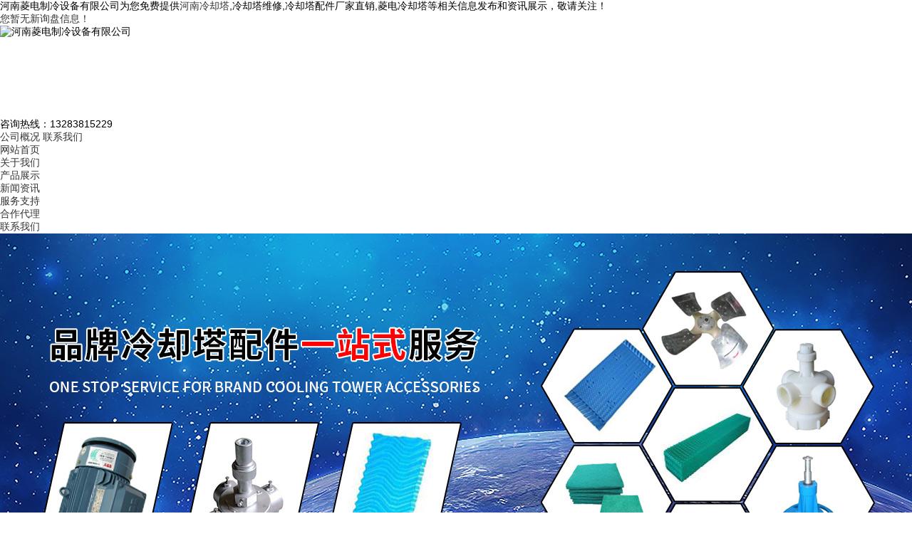

--- FILE ---
content_type: text/html
request_url: http://www.hnldzl.cn/news596039.html
body_size: 9740
content:
<!DOCTYPE html PUBLIC "-//W3C//DTD XHTML 1.0 Transitional//EN" "http://www.w3.org/TR/xhtml1/DTD/xhtml1-transitional.dtd">
<html xmlns="http://www.w3.org/1999/xhtml">
<head>
<meta http-equiv="Content-Type" content="text/html; charset=gb2312" />   
<title>河南冷却塔：冷却塔原理和分类 -- 河南菱电制冷设备有限公司</title>
<meta name="applicable-device" content="pc,mobile"/>
<meta http-equiv="Cache-Control" content="no-transform"/>
<meta name="MobileOptimized" content="width"/>
<meta name="HandheldFriendly" content="true"/>
<meta name="Keywords" content="河南冷却塔,冷却塔厂家,冷却塔价格"/> 
<link href="/template/NESTX0004/pc/lib/css.css" rel="stylesheet" type="text/css" />
<link href="/template/NESTX0004/pc/lib/style.css" rel="stylesheet" type="text/css" />
<script type="text/javascript" src="/template/NESTX0004/pc/lib/jquery.min.js"></script>
<script>
(function(){
    var bp = document.createElement('script');
    var curProtocol = window.location.protocol.split(':')[0];
    if (curProtocol === 'https') {
        bp.src = 'https://zz.bdstatic.com/linksubmit/push.js';
    }
    else {
        bp.src = 'http://push.zhanzhang.baidu.com/push.js';
    }
    var s = document.getElementsByTagName("script")[0];
    s.parentNode.insertBefore(bp, s);
})();
</script></head>

<body>

<div class="top_box">
    <div class="top">
        <div class="top_l">河南菱电制冷设备有限公司为您免费提供<a href="http://www.hnryoden.com">河南冷却塔</a>,冷却塔维修,冷却塔配件厂家直销,菱电冷却塔等相关信息发布和资讯展示，敬请关注！</div>
        <div class="top_r">		
		     <script type="text/javascript" src="http://webapi.weidaoliu.com/msg/msgstat.ashx?shopid=10575"></script>	
        </div>
    </div>
</div>
<div class="clearfloat"></div>

<div class="logo_box">
    <div class="logo">
        <div class="logo_l">
            <img src="/img.ashx?shopid=10575&file=logo.png" alt="河南菱电制冷设备有限公司" width="500" height="60"/>          
        </div>
        <div class="logo_r">
            <div class="logo_dh"><img src="/template/NESTX0004/pc/images/tel.jpg" width="40" height="70" alt="" />
            </div>
            <div class="logo_hm">
            	<div class="hm_u">咨询热线：<span>13283815229</span></div>
                <div class="hm_d">
				<a href="/about.html" title="" rel="nofollow" style=" margin-left:0;">公司概况</a>
				<a href="/contact.html" title="联系我们" rel="nofollow">联系我们</a></div>
            </div>
        </div>
    </div>
</div>

<div class="nav_box">
    <div class="nav">
        <ul>	
            <li><a href="/" title="" rel="nofollow">网站首页</a></li>
			<li><a href="/about.html" title="" rel="nofollow">关于我们</a></li>          
            <li><a href="/product.html" title="" rel="nofollow">产品展示</a></li>
            <li><a href="/news.html" title="" rel="nofollow">新闻资讯</a></li>          
            <li><a href="/about2.html" title="" rel="nofollow">服务支持</a></li>
            <li><a href="/about3.html" title="" rel="nofollow">合作代理</a></li>			
            <li><a href="/contact.html" title="" rel="nofollow">联系我们</a></li>
       </ul>
    </div>
</div>

<div style="width:100%;overflow-x:hidden;">
	<div style="width:1000px;margin:0 auto;">
		<div style="width:1920px; height:580px; margin-left:-460px;">			
			<script type="text/javascript"> 
			 var picarr=new Array();

			var adimgwidth=1920;
			var adimgheight=580;
			var adNum=0;

			picarr[1] = "/img.ashx?shopid=10575&no=true&file=2021041911453316.jpg";picarr[2] = "/img.ashx?shopid=10575&no=true&file=2019111914594634.jpg";picarr[3] = "/img.ashx?shopid=10575&no=true&file=2019111914594780.jpg";

			var imgPre=new Array();
			var j=0;
			for (i=1;i<=3;i++) {
				if( (picarr[i]!="")) {
					j++;
				} else {
					break;
				}
			}

			function playTran(){
				if (document.all)
					imgInit.filters.revealTrans.play();
			}

			var key=0;
			function nextAd(){
				if(adNum<j)adNum++ ;
				else adNum=1;
				
				if( key==0 ){
					key=1;
				} else if (document.all){
					imgInit.filters.revealTrans.Transition=23;
					imgInit.filters.revealTrans.apply();
						 playTran();

				}
				document.images.imgInit.src=picarr[adNum];
				theTimer=setTimeout("nextAd()", 4000);
			}

			document.write ('<IMG style="FILTER: revealTrans(duration=2,transition=18)" height="'+adimgheight+'" width="'+adimgwidth+'" border=0 name=imgInit src="">')
			nextAd()

			</script>
		</div>
	</div>
</div>

<div class="search_box">
    <div class="search">
        <div class="search_l">热门关键词：
             <a href="/product278142.html" target="_blank">方型钢板冷却塔</a> <a href="/product278144.html" target="_blank">密闭式冷却塔</a> <a href="/product280293.html" target="_blank">冷却塔更新改造</a>  
        </div>
        <div class="search_r">
            <div class="search-box">              
                <SCRIPT language=javascript>
			           function Seach() {
   				        var obj;    
   				        obj=document.getElementsByName("nest");
    			        if(obj!=null) {
        			      var i;
       				      for(i=0;i<obj.length;i++) {
            			    if(obj[i].checked) {
               				t= obj[i].value;            
            		    	}
       				     }
   				       }
				              if(t=="2") {
        			          document.getElementById("formSeach").action="http://www.yiyeso.net/s.asp"; 
					                 document.getElementById("formSeach").target="_blank"
    			           } else {
        			         document.getElementById("formSeach").action="/key.aspx";
					            document.getElementById("formSeach").target="_blank"
    			              }
			                  }
	            </SCRIPT>
		        <form  name="formSeach" id="formSeach" action="/key.aspx" onSubmit="Seach()">
		           <input type="text" name="k" size="25" class="cpkey" value="" />
			        站内<input type="radio" name="nest" value="1" checked="CHECKED" />
			        站外<input type="radio" name="nest" value="2" />
			        <input type="image" class="image" onClick="doAdvancedSearchSubmit('')" value="" src="/template/NESTX0004/pc/images/btn.jpg" align="top" >
		       </form>           
            </div>
        </div>
    </div>
</div>



<div class="all">
    <div class="main">
           <div class="main_left">
            <div class="leftitem">
                    <div class="tit">新闻列表</div>
                    <div class="cates">
                        <dl>                            
						   
							 <dt><a href="/newstype7839.html" title="河南冷却塔：冷却塔原理和分类">公司新闻</a></dt>
						   
							 <dt><a href="/newstype7840.html" title="河南冷却塔：冷却塔原理和分类">行业动态</a></dt>
						   
							 <dt><a href="/newstype7841.html" title="河南冷却塔：冷却塔原理和分类">技术服务</a></dt>
						         						   
                        </dl>
                    </div>
            </div>
            <div class="leftitem">
                  <div class="tit">热门新闻</div>
				  <div class="lianxi">
						<dl>
							<dd> 
							   			
								  <a href="/news1019415.html" title="开机前，冷却塔的注意事项主要包括哪些？">开机前，冷却塔的注意事项...</a><br/>
							   			
								  <a href="/news890291.html" title="冷却塔建设标准">冷却塔建设标准...</a><br/>
							   			
								  <a href="/news888669.html" title="冷却塔填料怎么选择">冷却塔填料怎么选择...</a><br/>
							   			
								  <a href="/news886574.html" title="电厂冷却塔填料厂家谈冷却塔填料清洗方法">电厂冷却塔填料厂家谈冷却...</a><br/>
							   			
								  <a href="/news884735.html" title="冷却塔填料厂家谈冷却塔填料清洗方法">冷却塔填料厂家谈冷却塔填...</a><br/>
							   
							</dd>
						</dl>
				 </div>
		    </div>
            <div class="leftitem">
					<div class="tit">联系我们</div>
					<div class="lianxi">
						<dl>
							<dt><div>咨询电话</div>
							  <div class="tel">13283815229</div>
							</dt>    
							<dd>  
								<p>联系:姚经理</p>
								<p>手机: 13283815229</p>           		      	       	   
								<p>邮箱: <a href="mailto:462123353@qq.com" rel="nofollow">462123353@qq.com</a></p>
								<p>网址:www.hnldzl.cn</p>        
								<p>地址:  郑州市管城区城东南路55号正商佳士阁2号楼916号</p>
							</dd>
						</dl>
					</div>
			 </div>
        </div>
				
        <div class="main_right">
            <div class="sitemap"><a href="/">首页</a> &gt; <a href="news596039.html">河南冷却塔：冷却塔原理和分类</a></div>
            <div class="content">
                <div class="news_xaingxi"><h1>河南冷却塔：冷却塔原理和分类</h1></div>
                <div class="news_author">
                    来源：http://www.hnldzl.cn/news596039.html&nbsp;&nbsp;&nbsp;发布时间：2021-04-21 03:00:00
                </div>
                <div class="news_content">
                    <p><p><a href="http://www.hnldzl.cn" target="_blank"><strong>河南冷却塔</strong></a>：<a href="/protype38991.html" target="_blank"><strong>冷却塔</strong></a>原理和分类</p><p>冷却塔形式冷却塔形式冷却塔形式</p><p>冷却塔有开式冷却塔、闭式冷却塔</p><p>闭式冷却塔与开式冷却塔的区别</p><p>1)开式冷却塔的冷却原理就是，通过将循环水以喷雾方式，喷淋到玻璃纤维的填料上，通过水与空气的接触，达到换热，再有风机带动塔内气流循环，将与水换热后的热气流带出，从而达到冷却。此种冷却方式，首期的投入比较的少，但是运营成本较高（水耗、电耗）。</p><p>2）闭式冷却塔的冷却原理是，简单来说是两个循环：一个内循环、一个外循环。没有填料，主核心部分为紫铜管表冷器。</p><p>①内循环：与对象设备对接，构成一个封闭式的循环系统（循环介质为软水）。为对象设备进行冷却，将对象设备中的热量带出到冷却机组。</p><p>②外循环：在冷却塔中，为冷却塔本身进行降温。不与内循环水相接触，只是通过冷却塔内的紫铜管表冷器进行换热散热。在此种冷却方式下，通过自动控制，根据水温设置电机的运行。</p><p>两个循环，在春夏两季环境温度高的情况下，需要两个循环同时运行。秋冬两季环境温度不高，大部分情况下只需一个内循环。</p><p>冷却塔形式：闭式冷却塔</p><p>闭式冷却塔，或称<a href="/product278144.html" target="_blank"><strong>密闭式冷却塔</strong></a>，也称封闭式冷却塔，简称闭塔。闭式冷却塔源于蒸发冷却器，而实际上乃是一种将水冷式冷却器和常规冷却塔的性能相结合的热交换器，也是一种界于水冷器与空冷器之间的热交换器，所以还有厂家称之为“蒸发空冷器”。现在这类冷却设备的形式较多，其共同的特征是在间壁式换热器外喷淋水并且强制通风，热从间壁式换热器内的被冷却流体中经壁面传给壁面外的喷淋水，再通过喷淋水与空气的强制对流传给空气，而喷淋水向空气的传热，主要是由喷淋水蒸发的潜热和喷淋水与空气的显热交换组成的。由于被冷却流体在间壁式换热器内与外界工艺设备间闭式循环流动，为区别于被冷却流体直接与空气接触的一般冷却塔，故有“闭塔”之称，而相对应地将一般冷却塔称为“开塔”。</p><p>冷却塔选型</p><p>1）确定流体排热总量Q，Kw/h；</p><p>2）确定冷却塔希望达到的进出水温度差Δt，即T1-T2。在空调工程中，吸收式冷机一般取Δt=8℃；压缩式制冷剂一般取取Δt=5℃。</p><p>3）按下列公式计算冷却水量：</p><p>名义水量=3.6×Q×K/(C×Δt）m3/h</p><p>注：K吸收式取3.0；</p><p>压缩式取1.56；</p><p>C水的比热4.19KJ/（㎏℃）。</p><p>4）根据当地的气象条件，当湿球温度小于27℃时，可不加设计富余量。</p><p>例：</p><p>为一制冷量为1160KW/H的溴化锂制冷机配冷却塔，要求入制冷剂冷却 水温度不高于32℃，安装现场大气湿球温度为28℃。　　取K=3,C=4.19Kj/kg，Δt=8℃；那么名义水量=3.6×1160×3/（4.19×8）=373m3/h；冷却塔的型号为375或者400m3/h，温差为40-32=8℃；冷却塔安装方法</p><p>冷却塔本体安装要求</p><p>(1)冷却塔的安装应根据设备的各种条件，考虑其安装位置的地面及其荷载能力，同时也必须考虑所必备的外界条件。</p><p>(2)安装时应注意冷却塔的基础按规定的尺寸预埋好水平钢板，各基础点的标高应在同一标高的水平面上。</p><p>(3)塔体应放置水平。水塔在施工安装时，为防止压坏底盘，施工人员应踏在底盘的加强筋上，在安装塔外壳、底盘等纤维件时，为防止外壳底盘等变形可先穿螺钉，而后依次逐渐紧固，在确认底盘不变形，附近干净、干燥的条件下，为避免使用时漏水可在接触处铺设纤维毡及涂树脂。</p><p>冷却塔不得安装在通风不良和出现湿空气回流的场合，必须安装在通风良好的场所。否则将会降低冷却塔的冷却能力。冷却塔一般安装在冷冻站的屋顶上，以形成高压头，用以克服冷凝器的阻力损失。水泵将需要处理的冷却水从水池抽出送至冷却塔，经冷却降温后从塔底集水盘向下自流压入冷凝器中，并继而靠水头压差自流入水池，如此循环。</p><p>安装时，应根据施工图指明的坐标位置就位，并应找平找正，设备要稳定牢固，冷却塔的出水管口及喷嘴方向、位置应正确。</p><div><br></div></p>
				</div>

                <div class="pagess">
                    <ul><div>上一条：<a href="news600581.html">河南冷却塔厂家：冷却塔选型与计算</a></div><div>下一条：<a href="news593561.html">河南省冷却塔厂家冷却塔填料清洗方式 </a></div></ul>
                </div>
                <div class="info_key">相关标签：<a href='/news.html?key=河南冷却塔'>河南冷却塔</a>,<a href='/news.html?key=冷却塔厂家'>冷却塔厂家</a>,<a href='/news.html?key=冷却塔价格'>冷却塔价格</a>,</div>
            </div>

            <div class="clear"></div>

            <div class="cateslist">
				<dl>
					<dt>相关产品</dt> 
							
					<dd>
						<div class="img">
							<a href="/product842111.html" title="闭式冷却塔厂家" rel="nofollow"><img src="/img.ashx?shopid=10575&file=2022071115004415.png" title="闭式冷却塔厂家" alt="闭式冷却塔厂家"/></a>
						</div>
						<div class="txt">
							<a href="/product842111.html" title="闭式冷却塔厂家" rel="nofollow">闭式冷却塔厂家</a>
						</div>
					</dd>
				   		
					<dd>
						<div class="img">
							<a href="/product842110.html" title="冷却塔填料价格" rel="nofollow"><img src="/img.ashx?shopid=10575&file=2022071115001665.png" title="冷却塔填料价格" alt="冷却塔填料价格"/></a>
						</div>
						<div class="txt">
							<a href="/product842110.html" title="冷却塔填料价格" rel="nofollow">冷却塔填料价格</a>
						</div>
					</dd>
				   		
					<dd>
						<div class="img">
							<a href="/product842109.html" title="闭式冷却塔设备" rel="nofollow"><img src="/img.ashx?shopid=10575&file=2022071114594625.png" title="闭式冷却塔设备" alt="闭式冷却塔设备"/></a>
						</div>
						<div class="txt">
							<a href="/product842109.html" title="闭式冷却塔设备" rel="nofollow">闭式冷却塔设备</a>
						</div>
					</dd>
				   		
					<dd>
						<div class="img">
							<a href="/product842107.html" title="闭式冷却塔系统" rel="nofollow"><img src="/img.ashx?shopid=10575&file=2022071114590984.jpg" title="闭式冷却塔系统" alt="闭式冷却塔系统"/></a>
						</div>
						<div class="txt">
							<a href="/product842107.html" title="闭式冷却塔系统" rel="nofollow">闭式冷却塔系统</a>
						</div>
					</dd>
				           
				</dl>
           </div>           
		   <div class="zklist">
				<div class="zklist-T">相关新闻</div>
				<div class="zklist-C">
					<ul>
					   		
						<li><a href="/news1019415.html" title="开机前，冷却塔的注意事项主要包括哪些？" rel="nofollow">开机前，冷却塔的注意事项主要包括哪些？</a></li>
					   		
						<li><a href="/news890291.html" title="冷却塔建设标准" rel="nofollow">冷却塔建设标准</a></li>
					   		
						<li><a href="/news888669.html" title="冷却塔填料怎么选择" rel="nofollow">冷却塔填料怎么选择</a></li>
					   		
						<li><a href="/news886574.html" title="电厂冷却塔填料厂家谈冷却塔填料清洗方法" rel="nofollow">电厂冷却塔填料厂家谈冷却塔填料清洗方法</a></li>
					   		
						<li><a href="/news884735.html" title="冷却塔填料厂家谈冷却塔填料清洗方法" rel="nofollow">冷却塔填料厂家谈冷却塔填料清洗方法</a></li>
					   		
						<li><a href="/news882922.html" title="冷却塔填料更换步骤" rel="nofollow">冷却塔填料更换步骤</a></li>
					   
					</ul>
				</div>
			</div>		   
        </div>

    </div>
</div>

<div class="clearfloat"></div>

<div class="footer">
   <div class="foot">
     <div class="foot_u">		 
            <a href="/" title="" rel="nofollow">网站首页</a>|
     		<a href="/about.html" title="" rel="nofollow">关于我们</a>|        		
           	<a href="/product.html" title="" rel="nofollow">产品展示</a>|
            <a href="/news.html" title="" rel="nofollow">新闻资讯</a>|
			<a href="/sitemap.html">网站地图</a>|
            <a href="/sitemap.xml">XML</a>|
			<a href="/contact.html" title="" rel="nofollow">联系我们</a>       
        </div>
        <div class="foot_d">            
            <div class="foot_l">		
			Copyright&copy;www.hnldzl.cn(<a title="复制链接" href="javascript:copyURL();" target="_parent" rel="nofollow">复制链接</a>) 河南菱电制冷设备有限公司          
            <br />
            河南冷却塔哪家好？冷却塔维修报价是多少？冷却塔配件厂家直销质量怎么样？菱电冷却塔质量怎样？河南菱电制冷设备有限公司是专业承接冷却塔维修!<br />
            <P>备案号：<a href="https://beian.miit.gov.cn/" target="_blank">豫ICP备2023002487号-1</a></P><P>备案号：<a href="https://beian.miit.gov.cn/" target="_blank">豫ICP备2023002487号-2</a></P>
<a href="http://wx.weidaoliu.com/upload/10575/images/business.png" target="_blank"><img src="http://wx.weidaoliu.com/images/businesslicense.png"  width="27" height="27"/>工商营业执照公示</a>&nbsp;&nbsp;
			Powered by<a href="http://www.nestcms.com" title="企业系统" target="_blank" rel="nofollow">筑巢ECMS</a>&nbsp;&nbsp;			
            地址： 郑州市管城区城东南路55号正商佳士阁2号楼916号&nbsp;&nbsp;全国服务热线：13283815229&nbsp;&nbsp;邮箱：<a href="mailto:462123353@qq.com">462123353@qq.com</a>
            <br />
            <p>热门城市推广:<a href="http://www.zz.hnldzl.cn" target="_blank">郑州市</a> <a href="http://www.ly.hnldzl.cn" target="_blank">洛阳市</a> <a href="http://www.ny.hnldzl.cn" target="_blank">南阳市</a> <a href="http://www.zmd.hnldzl.cn" target="_blank">驻马店</a> <a href="http://www.smx.hnldzl.cn" target="_blank">三门峡</a> <a href="http://www.xc.hnldzl.cn" target="_blank">许昌市</a> <a href="http://www.jz.hnldzl.cn" target="_blank">焦作</a> <a href="http://www.xy.hnldzl.cn" target="_blank">信阳</a> </p>			
            </div>
            <div class="foot_r"><img src="/template/NESTX0004/pc/images/weix.jpg" width="125" height="125" alt="" /></div>
        </div>
    </div>	
	
	<script type="text/javascript" src="http://webapi.zhuchao.cc/msg/message/messagesend.js?+Math.random()" id="SendMessageScript" cid="10575" mobile="13283815229"></script>
	
</div>

<!-- 360自动推送代码  -->
<script>
(function(){
var src = "https://jspassport.ssl.qhimg.com/11.0.1.js?d182b3f28525f2db83acfaaf6e696dba";
document.write('<script src="' + src + '" id="sozz"><\/script>');
})();
</script>
<!-- 百度自动推送代码 -->
<script>
(function(){
    var bp = document.createElement('script');
    var curProtocol = window.location.protocol.split(':')[0];
    if (curProtocol === 'https'){
   bp.src = 'https://zz.bdstatic.com/linksubmit/push.js';
  }
  else{
  bp.src = 'http://push.zhanzhang.baidu.com/push.js';
  }
    var s = document.getElementsByTagName("script")[0];
    s.parentNode.insertBefore(bp, s);
})();
</script>
	 
 
</body>
</html>

